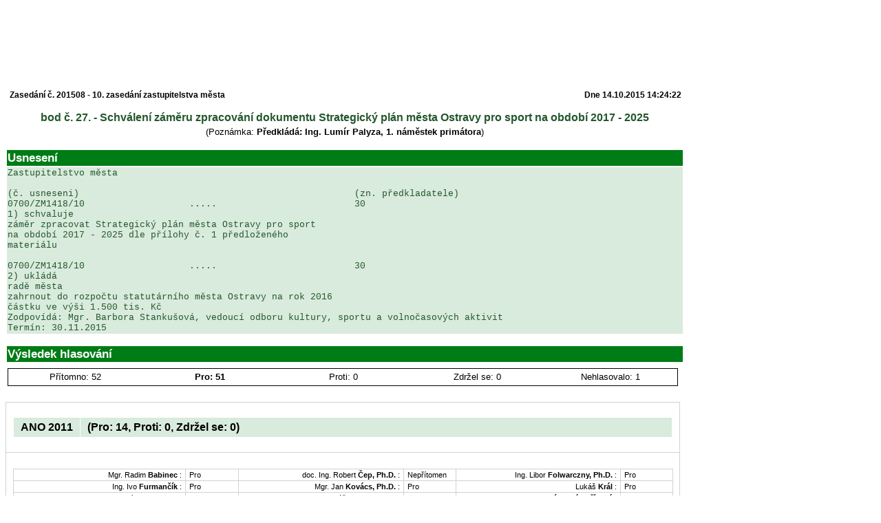

--- FILE ---
content_type: text/html; charset=UTF-8
request_url: https://www.ostrava.cz/uloziste/zastupitelstvo/vysledky_hlasovani/vo1418/z201508/0044.html
body_size: 3077
content:
<!DOCTYPE html PUBLIC "-//W3C//DTD HTML 4.0 Transitional//EN" "http://www.w3.org/TR/REC-html40/loose.dtd">
<html>
  <head>
    <META http-equiv="Content-Type" content="text/html; charset=utf-8">
    <title>Výsledek hlasování</title>
    <STYLE type="text/css">
          .dflt { font: 8pt  Arial, sans-serif; border-collapse: collapse; empty-cells: show; }

          .licensee { font: italic bold 11pt Arial, sans-serif;	text-align: left; 
                      background: url("/jahia/jsp/jahia/templates/ostrava/Ostrava/images/header.jpg") no-repeat right top; width: 980px; height: 113px; display: block;}
          .suggestion { font: bold 13pt Arial, sans-serif;	text-align: left; color: #FFFFFF; background-color: #007C16}
          .suggestiondet { font: bold 13pt Arial, sans-serif;	text-align: left; color: #24572D; background-color: #D9EBDC}
          .title { font: bold 12pt Arial;	text-align: center; color: #24572D;}
          .big_c { font: 10pt Arial, sans-serif;	text-align: center; }
          .subtitle { font: 10pt Arial, sans-serif; text-align: center; }
          .label_l { font: bold 9pt Arial, sans-serif; vertical-align: bottom; text-align: left; }
          .label_r { font: bold 9pt Arial, sans-serif; vertical-align: bottom; text-align: right; }
          .value { font: 8pt  Arial, sans-serif; text-align: left; line-height: 9pt; }
          .totals { font: 10pt  Arial, sans-serif; text-align: center; line-height: 10pt; }
          .footer { font: bold 7pt  Arial, sans-serif; vertical-align: super; text-align: left; }

          .deputy { font: 8pt  Arial, sans-serif;	text-align: right; }
          .cast { font: 8pt  Arial, sans-serif;	text-align: left; }
        /* pridani css style pro <pre> elementy */
pre {
            overflow-x: auto;
            white-space: pre-wrap;
            white-space: -moz-pre-wrap;
            white-space: -pre-wrap;
            white-space: -o-pre-wrap;
            word-wrap: break-word;
          }</STYLE>
  </head>
  <body class="dflt">
    <table border="0" width="980">
      <tr>
        <td class="licensee">
        </td>
      </tr>
      <tr>
        <td colspan="6">
          <table border="0" width="100%">
            <tr>
              <td colspan="5" class="label_l">Zasedání č. 201508 - 10. zasedání zastupitelstva města</td>
              <td class="label_r">Dne 14.10.2015 14:24:22</td>
            </tr>
          </table>
        </td>
      </tr>
      <tr>
        <td height="8">
        </td>
      </tr>
      <tr>
        <td class="title">bod č. 27.
               - Schválení záměru zpracování dokumentu Strategický plán města Ostravy pro sport na období 2017 - 2025  </td>
      </tr>
      <tr>
        <td class="subtitle">
              (Poznámka: <b> Předkládá: Ing. Lumír Palyza, 1. náměstek primátora</b>)
            </td>
      </tr>
      <tr>
        <td height="14">
        </td>
      </tr>
      <tr>
        <td height="14" class="suggestion">
              Usnesení
            </td>
      </tr>
      <tr>
        <td height="14" class="suggestiondet">
          <pre style="font: 10pt Courier New, Arial; text-align: left;">Zastupitelstvo města

(č. usneseni)                                                  (zn. předkladatele)
0700/ZM1418/10                   .....                         30
1) schvaluje
z&aacute;měr zpracovat Strategick&yacute; pl&aacute;n města Ostravy pro sport 
na obdob&iacute; 2017 - 2025 dle př&iacute;lohy č. 1 předložen&eacute;ho 
materi&aacute;lu

0700/ZM1418/10                   .....                         30
2) ukládá
radě města
zahrnout do rozpočtu statut&aacute;rn&iacute;ho města Ostravy na rok 2016 
č&aacute;stku ve v&yacute;&scaron;i 1.500 tis. Kč
Zodpovídá: Mgr. Barbora Stankušová, vedoucí odboru kultury, sportu a volnočasových aktivit
Termín: 30.11.2015</pre>
        </td>
      </tr>
      <tr>
        <td height="14">
        </td>
      </tr>
      <tr>
        <td class="suggestion">
              Výsledek hlasování
            </td>
      </tr>
      <tr>
        <td height="1">
        </td>
      </tr>
    </table>
    <table border="0" width="980">
      <tr>
        <td colspan="6">
          <table width="100%" border="0" cellspacing="0" style="margin-bottom: 2px; border: solid 1px black;">
            <tr height="24" class="totals">
              <td width="20%">Přítomno: 52</td>
              <td width="20%">
                <b>Pro: 51</b>
              </td>
              <td width="20%">Proti: 0</td>
              <td width="20%">Zdržel se: 0</td>
              <td width="20%">Nehlasovalo: 1</td>
            </tr>
          </table>
        </td>
      </tr>
      <tr>
        <table width="980" border="0" cellspacing="0" style="border-collapse: collapse;  margin: .99em 0;margin-bottom: 2mm; border: solid 1px black;">
          <tr>
            <td style="border: 1px solid #D0D1D3;padding: 5px 10px;vertical-align: top;">
              <table width="100%" border="0" style="border-collapse: collapse;  margin: .99em 0;">
                <tr>
                  <th nowrap="" style="border: 1px solid #FFFFFF; padding: 5px 10px; font-weight: bold; text-align: left; vertical-align: top; background-color: #D9EBDC;">ANO 2011</th>
                  <th width="100%" align="left" style="border: 1px solid #FFFFFF; padding: 5px 10px ;font-weight: bold; text-align: left;vertical-align: top; background-color: #D9EBDC;">
                  (Pro: 14, Proti: 0, Zdržel se: 0)
                </th>
                </tr>
              </table>
            </td>
          </tr>
          <tr>
            <td style="border: 1px solid #D0D1D3;padding: 5px 10px;vertical-align: top;">
              <table width="100%" border="0" cols="6" style="border-collapse: collapse;  margin: .99em 0;">
                <tr>
                  <td width="26%">
                  </td>
                  <td width="8%">
                  </td>
                  <td width="25%">
                  </td>
                  <td width="8%">
                  </td>
                  <td width="25%">
                  </td>
                  <td width="8%">
                  </td>
                </tr>
                <tr>
                  <td width="25%" nowrap="" class="deputy" style="border: 1px solid #D0D1D3;padding: 2px 5px;vertical-align: top;">Mgr. Radim <b>Babinec</b> :</td>
                  <td width="8%" nowrap="" class="cast" style="border: 1px solid #D0D1D3;padding: 2px 5px;vertical-align: top;">Pro</td>
                  <td width="25%" nowrap="" class="deputy" style="border: 1px solid #D0D1D3;padding: 2px 5px;vertical-align: top;">doc. Ing. Robert <b>Čep, Ph.D.</b> :</td>
                  <td width="8%" nowrap="" class="cast" style="border: 1px solid #D0D1D3;padding: 2px 5px;vertical-align: top;">Nepřítomen</td>
                  <td width="25%" nowrap="" class="deputy" style="border: 1px solid #D0D1D3;padding: 2px 5px;vertical-align: top;">Ing.  Libor <b>Folwarczny, Ph.D.</b> :</td>
                  <td width="8%" nowrap="" class="cast" style="border: 1px solid #D0D1D3;padding: 2px 5px;vertical-align: top;">Pro</td>
                  <tr>
                  </tr>
                  <td width="25%" nowrap="" class="deputy" style="border: 1px solid #D0D1D3;padding: 2px 5px;vertical-align: top;">Ing. Ivo <b>Furmančík</b> :</td>
                  <td width="8%" nowrap="" class="cast" style="border: 1px solid #D0D1D3;padding: 2px 5px;vertical-align: top;">Pro</td>
                  <td width="25%" nowrap="" class="deputy" style="border: 1px solid #D0D1D3;padding: 2px 5px;vertical-align: top;">Mgr. Jan <b>Kovács, Ph.D.</b> :</td>
                  <td width="8%" nowrap="" class="cast" style="border: 1px solid #D0D1D3;padding: 2px 5px;vertical-align: top;">Pro</td>
                  <td width="25%" nowrap="" class="deputy" style="border: 1px solid #D0D1D3;padding: 2px 5px;vertical-align: top;"> Lukáš <b>Král</b> :</td>
                  <td width="8%" nowrap="" class="cast" style="border: 1px solid #D0D1D3;padding: 2px 5px;vertical-align: top;">Pro</td>
                  <tr>
                  </tr>
                  <td width="25%" nowrap="" class="deputy" style="border: 1px solid #D0D1D3;padding: 2px 5px;vertical-align: top;">Ing. Vladimír <b>Kulil, Ph.D.</b> :</td>
                  <td width="8%" nowrap="" class="cast" style="border: 1px solid #D0D1D3;padding: 2px 5px;vertical-align: top;">Pro</td>
                  <td width="25%" nowrap="" class="deputy" style="border: 1px solid #D0D1D3;padding: 2px 5px;vertical-align: top;">Ing. Tomáš <b>Macura, MBA</b> :</td>
                  <td width="8%" nowrap="" class="cast" style="border: 1px solid #D0D1D3;padding: 2px 5px;vertical-align: top;">Pro</td>
                  <td width="25%" nowrap="" class="deputy" style="border: 1px solid #D0D1D3;padding: 2px 5px;vertical-align: top;">Mgr. Marcela <b>Mrózková Heříková</b> :</td>
                  <td width="8%" nowrap="" class="cast" style="border: 1px solid #D0D1D3;padding: 2px 5px;vertical-align: top;">Pro</td>
                  <tr>
                  </tr>
                  <td width="25%" nowrap="" class="deputy" style="border: 1px solid #D0D1D3;padding: 2px 5px;vertical-align: top;">Ing. David <b>Pfleger</b> :</td>
                  <td width="8%" nowrap="" class="cast" style="border: 1px solid #D0D1D3;padding: 2px 5px;vertical-align: top;">Pro</td>
                  <td width="25%" nowrap="" class="deputy" style="border: 1px solid #D0D1D3;padding: 2px 5px;vertical-align: top;"> Ladislav <b>Rumánek</b> :</td>
                  <td width="8%" nowrap="" class="cast" style="border: 1px solid #D0D1D3;padding: 2px 5px;vertical-align: top;">Pro</td>
                  <td width="25%" nowrap="" class="deputy" style="border: 1px solid #D0D1D3;padding: 2px 5px;vertical-align: top;"> Jindřich <b>Středula</b> :</td>
                  <td width="8%" nowrap="" class="cast" style="border: 1px solid #D0D1D3;padding: 2px 5px;vertical-align: top;">Pro</td>
                  <tr>
                  </tr>
                  <td width="25%" nowrap="" class="deputy" style="border: 1px solid #D0D1D3;padding: 2px 5px;vertical-align: top;">Mgr. Kateřina <b>Šebestová</b> :</td>
                  <td width="8%" nowrap="" class="cast" style="border: 1px solid #D0D1D3;padding: 2px 5px;vertical-align: top;">Pro</td>
                  <td width="25%" nowrap="" class="deputy" style="border: 1px solid #D0D1D3;padding: 2px 5px;vertical-align: top;">RNDr. Jan <b>Veřmiřovský, Ph.D.</b> :</td>
                  <td width="8%" nowrap="" class="cast" style="border: 1px solid #D0D1D3;padding: 2px 5px;vertical-align: top;">Pro</td>
                  <td width="25%" nowrap="" class="deputy" style="border: 1px solid #D0D1D3;padding: 2px 5px;vertical-align: top;"> Petr <b>Veselka</b> :</td>
                  <td width="8%" nowrap="" class="cast" style="border: 1px solid #D0D1D3;padding: 2px 5px;vertical-align: top;">Pro</td>
                </tr>
              </table>
            </td>
          </tr>
        </table>
      </tr>
      <tr>
        <table width="980" border="0" cellspacing="0" style="border-collapse: collapse;  margin: .99em 0;margin-bottom: 2mm; border: solid 1px black;">
          <tr>
            <td style="border: 1px solid #D0D1D3;padding: 5px 10px;vertical-align: top;">
              <table width="100%" border="0" style="border-collapse: collapse;  margin: .99em 0;">
                <tr>
                  <th nowrap="" style="border: 1px solid #FFFFFF; padding: 5px 10px; font-weight: bold; text-align: left; vertical-align: top; background-color: #D9EBDC;">ČSSD</th>
                  <th width="100%" align="left" style="border: 1px solid #FFFFFF; padding: 5px 10px ;font-weight: bold; text-align: left;vertical-align: top; background-color: #D9EBDC;">
                  (Pro: 11, Proti: 0, Zdržel se: 0)
                </th>
                </tr>
              </table>
            </td>
          </tr>
          <tr>
            <td style="border: 1px solid #D0D1D3;padding: 5px 10px;vertical-align: top;">
              <table width="100%" border="0" cols="6" style="border-collapse: collapse;  margin: .99em 0;">
                <tr>
                  <td width="26%">
                  </td>
                  <td width="8%">
                  </td>
                  <td width="25%">
                  </td>
                  <td width="8%">
                  </td>
                  <td width="25%">
                  </td>
                  <td width="8%">
                  </td>
                </tr>
                <tr>
                  <td width="25%" nowrap="" class="deputy" style="border: 1px solid #D0D1D3;padding: 2px 5px;vertical-align: top;">Ing. Kamil <b>Bednář</b> :</td>
                  <td width="8%" nowrap="" class="cast" style="border: 1px solid #D0D1D3;padding: 2px 5px;vertical-align: top;">Pro</td>
                  <td width="25%" nowrap="" class="deputy" style="border: 1px solid #D0D1D3;padding: 2px 5px;vertical-align: top;">Bc. Lucie <b>Feiková</b> :</td>
                  <td width="8%" nowrap="" class="cast" style="border: 1px solid #D0D1D3;padding: 2px 5px;vertical-align: top;">Pro</td>
                  <td width="25%" nowrap="" class="deputy" style="border: 1px solid #D0D1D3;padding: 2px 5px;vertical-align: top;"> Rudolf <b>Ficek</b> :</td>
                  <td width="8%" nowrap="" class="cast" style="border: 1px solid #D0D1D3;padding: 2px 5px;vertical-align: top;">Pro</td>
                  <tr>
                  </tr>
                  <td width="25%" nowrap="" class="deputy" style="border: 1px solid #D0D1D3;padding: 2px 5px;vertical-align: top;"> Libor <b>Grygar</b> :</td>
                  <td width="8%" nowrap="" class="cast" style="border: 1px solid #D0D1D3;padding: 2px 5px;vertical-align: top;">Pro</td>
                  <td width="25%" nowrap="" class="deputy" style="border: 1px solid #D0D1D3;padding: 2px 5px;vertical-align: top;">Ing. Ivo <b>Hařovský</b> :</td>
                  <td width="8%" nowrap="" class="cast" style="border: 1px solid #D0D1D3;padding: 2px 5px;vertical-align: top;">Nehlasoval</td>
                  <td width="25%" nowrap="" class="deputy" style="border: 1px solid #D0D1D3;padding: 2px 5px;vertical-align: top;">Ing. Jakub <b>Jež</b> :</td>
                  <td width="8%" nowrap="" class="cast" style="border: 1px solid #D0D1D3;padding: 2px 5px;vertical-align: top;">Pro</td>
                  <tr>
                  </tr>
                  <td width="25%" nowrap="" class="deputy" style="border: 1px solid #D0D1D3;padding: 2px 5px;vertical-align: top;">Ing. Lumír <b>Palyza</b> :</td>
                  <td width="8%" nowrap="" class="cast" style="border: 1px solid #D0D1D3;padding: 2px 5px;vertical-align: top;">Pro</td>
                  <td width="25%" nowrap="" class="deputy" style="border: 1px solid #D0D1D3;padding: 2px 5px;vertical-align: top;"> Eva <b>Petrašková</b> :</td>
                  <td width="8%" nowrap="" class="cast" style="border: 1px solid #D0D1D3;padding: 2px 5px;vertical-align: top;">Pro</td>
                  <td width="25%" nowrap="" class="deputy" style="border: 1px solid #D0D1D3;padding: 2px 5px;vertical-align: top;">Ing. Simona <b>Piperková</b> :</td>
                  <td width="8%" nowrap="" class="cast" style="border: 1px solid #D0D1D3;padding: 2px 5px;vertical-align: top;">Pro</td>
                  <tr>
                  </tr>
                  <td width="25%" nowrap="" class="deputy" style="border: 1px solid #D0D1D3;padding: 2px 5px;vertical-align: top;">Ing. Petr <b>Stachura</b> :</td>
                  <td width="8%" nowrap="" class="cast" style="border: 1px solid #D0D1D3;padding: 2px 5px;vertical-align: top;">Pro</td>
                  <td width="25%" nowrap="" class="deputy" style="border: 1px solid #D0D1D3;padding: 2px 5px;vertical-align: top;"> Václav <b>Štolba</b> :</td>
                  <td width="8%" nowrap="" class="cast" style="border: 1px solid #D0D1D3;padding: 2px 5px;vertical-align: top;">Pro</td>
                  <td width="25%" nowrap="" class="deputy" style="border: 1px solid #D0D1D3;padding: 2px 5px;vertical-align: top;">Ing. Ivan <b>Tomášek</b> :</td>
                  <td width="8%" nowrap="" class="cast" style="border: 1px solid #D0D1D3;padding: 2px 5px;vertical-align: top;">Pro</td>
                </tr>
              </table>
            </td>
          </tr>
        </table>
      </tr>
      <tr>
        <table width="980" border="0" cellspacing="0" style="border-collapse: collapse;  margin: .99em 0;margin-bottom: 2mm; border: solid 1px black;">
          <tr>
            <td style="border: 1px solid #D0D1D3;padding: 5px 10px;vertical-align: top;">
              <table width="100%" border="0" style="border-collapse: collapse;  margin: .99em 0;">
                <tr>
                  <th nowrap="" style="border: 1px solid #FFFFFF; padding: 5px 10px; font-weight: bold; text-align: left; vertical-align: top; background-color: #D9EBDC;">KSČM</th>
                  <th width="100%" align="left" style="border: 1px solid #FFFFFF; padding: 5px 10px ;font-weight: bold; text-align: left;vertical-align: top; background-color: #D9EBDC;">
                  (Pro: 10, Proti: 0, Zdržel se: 0)
                </th>
                </tr>
              </table>
            </td>
          </tr>
          <tr>
            <td style="border: 1px solid #D0D1D3;padding: 5px 10px;vertical-align: top;">
              <table width="100%" border="0" cols="6" style="border-collapse: collapse;  margin: .99em 0;">
                <tr>
                  <td width="26%">
                  </td>
                  <td width="8%">
                  </td>
                  <td width="25%">
                  </td>
                  <td width="8%">
                  </td>
                  <td width="25%">
                  </td>
                  <td width="8%">
                  </td>
                </tr>
                <tr>
                  <td width="25%" nowrap="" class="deputy" style="border: 1px solid #D0D1D3;padding: 2px 5px;vertical-align: top;">JUDr. Josef <b>Babka</b> :</td>
                  <td width="8%" nowrap="" class="cast" style="border: 1px solid #D0D1D3;padding: 2px 5px;vertical-align: top;">Pro</td>
                  <td width="25%" nowrap="" class="deputy" style="border: 1px solid #D0D1D3;padding: 2px 5px;vertical-align: top;"> Josef <b>Graňák</b> :</td>
                  <td width="8%" nowrap="" class="cast" style="border: 1px solid #D0D1D3;padding: 2px 5px;vertical-align: top;">Pro</td>
                  <td width="25%" nowrap="" class="deputy" style="border: 1px solid #D0D1D3;padding: 2px 5px;vertical-align: top;">RSDr. Oldřich <b>Jakubek</b> :</td>
                  <td width="8%" nowrap="" class="cast" style="border: 1px solid #D0D1D3;padding: 2px 5px;vertical-align: top;">Pro</td>
                  <tr>
                  </tr>
                  <td width="25%" nowrap="" class="deputy" style="border: 1px solid #D0D1D3;padding: 2px 5px;vertical-align: top;">Ing. Miroslav <b>Jopek</b> :</td>
                  <td width="8%" nowrap="" class="cast" style="border: 1px solid #D0D1D3;padding: 2px 5px;vertical-align: top;">Pro</td>
                  <td width="25%" nowrap="" class="deputy" style="border: 1px solid #D0D1D3;padding: 2px 5px;vertical-align: top;">Ing. Martin <b>Juroška, Ph.D.</b> :</td>
                  <td width="8%" nowrap="" class="cast" style="border: 1px solid #D0D1D3;padding: 2px 5px;vertical-align: top;">Pro</td>
                  <td width="25%" nowrap="" class="deputy" style="border: 1px solid #D0D1D3;padding: 2px 5px;vertical-align: top;">Ing. Justina <b>Kamená</b> :</td>
                  <td width="8%" nowrap="" class="cast" style="border: 1px solid #D0D1D3;padding: 2px 5px;vertical-align: top;">Pro</td>
                  <tr>
                  </tr>
                  <td width="25%" nowrap="" class="deputy" style="border: 1px solid #D0D1D3;padding: 2px 5px;vertical-align: top;">Ing. Vít <b>Macháček</b> :</td>
                  <td width="8%" nowrap="" class="cast" style="border: 1px solid #D0D1D3;padding: 2px 5px;vertical-align: top;">Pro</td>
                  <td width="25%" nowrap="" class="deputy" style="border: 1px solid #D0D1D3;padding: 2px 5px;vertical-align: top;"> Yveta <b>Sekeráková</b> :</td>
                  <td width="8%" nowrap="" class="cast" style="border: 1px solid #D0D1D3;padding: 2px 5px;vertical-align: top;">Pro</td>
                  <td width="25%" nowrap="" class="deputy" style="border: 1px solid #D0D1D3;padding: 2px 5px;vertical-align: top;">Ing. Zbyněk <b>Šebesta</b> :</td>
                  <td width="8%" nowrap="" class="cast" style="border: 1px solid #D0D1D3;padding: 2px 5px;vertical-align: top;">Pro</td>
                  <tr>
                  </tr>
                  <td width="25%" nowrap="" class="deputy" style="border: 1px solid #D0D1D3;padding: 2px 5px;vertical-align: top;">JUDr. Ivan <b>Štefek</b> :</td>
                  <td width="8%" nowrap="" class="cast" style="border: 1px solid #D0D1D3;padding: 2px 5px;vertical-align: top;">Pro</td>
                </tr>
              </table>
            </td>
          </tr>
        </table>
      </tr>
      <tr>
        <table width="980" border="0" cellspacing="0" style="border-collapse: collapse;  margin: .99em 0;margin-bottom: 2mm; border: solid 1px black;">
          <tr>
            <td style="border: 1px solid #D0D1D3;padding: 5px 10px;vertical-align: top;">
              <table width="100%" border="0" style="border-collapse: collapse;  margin: .99em 0;">
                <tr>
                  <th nowrap="" style="border: 1px solid #FFFFFF; padding: 5px 10px; font-weight: bold; text-align: left; vertical-align: top; background-color: #D9EBDC;">Ostravak</th>
                  <th width="100%" align="left" style="border: 1px solid #FFFFFF; padding: 5px 10px ;font-weight: bold; text-align: left;vertical-align: top; background-color: #D9EBDC;">
                  (Pro: 8, Proti: 0, Zdržel se: 0)
                </th>
                </tr>
              </table>
            </td>
          </tr>
          <tr>
            <td style="border: 1px solid #D0D1D3;padding: 5px 10px;vertical-align: top;">
              <table width="100%" border="0" cols="6" style="border-collapse: collapse;  margin: .99em 0;">
                <tr>
                  <td width="26%">
                  </td>
                  <td width="8%">
                  </td>
                  <td width="25%">
                  </td>
                  <td width="8%">
                  </td>
                  <td width="25%">
                  </td>
                  <td width="8%">
                  </td>
                </tr>
                <tr>
                  <td width="25%" nowrap="" class="deputy" style="border: 1px solid #D0D1D3;padding: 2px 5px;vertical-align: top;">MUDr. Tomáš <b>Málek</b> :</td>
                  <td width="8%" nowrap="" class="cast" style="border: 1px solid #D0D1D3;padding: 2px 5px;vertical-align: top;">Pro</td>
                  <td width="25%" nowrap="" class="deputy" style="border: 1px solid #D0D1D3;padding: 2px 5px;vertical-align: top;">Mgr. Michal <b>Mariánek</b> :</td>
                  <td width="8%" nowrap="" class="cast" style="border: 1px solid #D0D1D3;padding: 2px 5px;vertical-align: top;">Pro</td>
                  <td width="25%" nowrap="" class="deputy" style="border: 1px solid #D0D1D3;padding: 2px 5px;vertical-align: top;">Mgr. Petr <b>Mika</b> :</td>
                  <td width="8%" nowrap="" class="cast" style="border: 1px solid #D0D1D3;padding: 2px 5px;vertical-align: top;">Pro</td>
                  <tr>
                  </tr>
                  <td width="25%" nowrap="" class="deputy" style="border: 1px solid #D0D1D3;padding: 2px 5px;vertical-align: top;"> Vladimír <b>Polák</b> :</td>
                  <td width="8%" nowrap="" class="cast" style="border: 1px solid #D0D1D3;padding: 2px 5px;vertical-align: top;">Nepřítomen</td>
                  <td width="25%" nowrap="" class="deputy" style="border: 1px solid #D0D1D3;padding: 2px 5px;vertical-align: top;">Ing. Břetislav <b>Riger</b> :</td>
                  <td width="8%" nowrap="" class="cast" style="border: 1px solid #D0D1D3;padding: 2px 5px;vertical-align: top;">Pro</td>
                  <td width="25%" nowrap="" class="deputy" style="border: 1px solid #D0D1D3;padding: 2px 5px;vertical-align: top;">JUDr. Lukáš <b>Semerák</b> :</td>
                  <td width="8%" nowrap="" class="cast" style="border: 1px solid #D0D1D3;padding: 2px 5px;vertical-align: top;">Pro</td>
                  <tr>
                  </tr>
                  <td width="25%" nowrap="" class="deputy" style="border: 1px solid #D0D1D3;padding: 2px 5px;vertical-align: top;">Mgr. Hana <b>Strádalová</b> :</td>
                  <td width="8%" nowrap="" class="cast" style="border: 1px solid #D0D1D3;padding: 2px 5px;vertical-align: top;">Pro</td>
                  <td width="25%" nowrap="" class="deputy" style="border: 1px solid #D0D1D3;padding: 2px 5px;vertical-align: top;">Ing. Leopold <b>Sulovský</b> :</td>
                  <td width="8%" nowrap="" class="cast" style="border: 1px solid #D0D1D3;padding: 2px 5px;vertical-align: top;">Pro</td>
                  <td width="25%" nowrap="" class="deputy" style="border: 1px solid #D0D1D3;padding: 2px 5px;vertical-align: top;">Ing. Bohdan <b>Trojak</b> :</td>
                  <td width="8%" nowrap="" class="cast" style="border: 1px solid #D0D1D3;padding: 2px 5px;vertical-align: top;">Nepřítomen</td>
                  <tr>
                  </tr>
                  <td width="25%" nowrap="" class="deputy" style="border: 1px solid #D0D1D3;padding: 2px 5px;vertical-align: top;">doc. Ing. Iveta <b>Vozňáková, Ph.D.</b> :</td>
                  <td width="8%" nowrap="" class="cast" style="border: 1px solid #D0D1D3;padding: 2px 5px;vertical-align: top;">Pro</td>
                </tr>
              </table>
            </td>
          </tr>
        </table>
      </tr>
      <tr>
        <table width="980" border="0" cellspacing="0" style="border-collapse: collapse;  margin: .99em 0;margin-bottom: 2mm; border: solid 1px black;">
          <tr>
            <td style="border: 1px solid #D0D1D3;padding: 5px 10px;vertical-align: top;">
              <table width="100%" border="0" style="border-collapse: collapse;  margin: .99em 0;">
                <tr>
                  <th nowrap="" style="border: 1px solid #FFFFFF; padding: 5px 10px; font-weight: bold; text-align: left; vertical-align: top; background-color: #D9EBDC;">KDU-ČSL</th>
                  <th width="100%" align="left" style="border: 1px solid #FFFFFF; padding: 5px 10px ;font-weight: bold; text-align: left;vertical-align: top; background-color: #D9EBDC;">
                  (Pro: 4, Proti: 0, Zdržel se: 0)
                </th>
                </tr>
              </table>
            </td>
          </tr>
          <tr>
            <td style="border: 1px solid #D0D1D3;padding: 5px 10px;vertical-align: top;">
              <table width="100%" border="0" cols="6" style="border-collapse: collapse;  margin: .99em 0;">
                <tr>
                  <td width="26%">
                  </td>
                  <td width="8%">
                  </td>
                  <td width="25%">
                  </td>
                  <td width="8%">
                  </td>
                  <td width="25%">
                  </td>
                  <td width="8%">
                  </td>
                </tr>
                <tr>
                  <td width="25%" nowrap="" class="deputy" style="border: 1px solid #D0D1D3;padding: 2px 5px;vertical-align: top;">Ing. Zbyněk <b>Pražák, Ph.D.</b> :</td>
                  <td width="8%" nowrap="" class="cast" style="border: 1px solid #D0D1D3;padding: 2px 5px;vertical-align: top;">Pro</td>
                  <td width="25%" nowrap="" class="deputy" style="border: 1px solid #D0D1D3;padding: 2px 5px;vertical-align: top;">PhDr. Miriam <b>Prokešová, Ph.D.</b> :</td>
                  <td width="8%" nowrap="" class="cast" style="border: 1px solid #D0D1D3;padding: 2px 5px;vertical-align: top;">Pro</td>
                  <td width="25%" nowrap="" class="deputy" style="border: 1px solid #D0D1D3;padding: 2px 5px;vertical-align: top;">Mgr. Ilja <b>Racek, Ph.D.</b> :</td>
                  <td width="8%" nowrap="" class="cast" style="border: 1px solid #D0D1D3;padding: 2px 5px;vertical-align: top;">Pro</td>
                  <tr>
                  </tr>
                  <td width="25%" nowrap="" class="deputy" style="border: 1px solid #D0D1D3;padding: 2px 5px;vertical-align: top;">Ing. Vladimír <b>Stuchlý</b> :</td>
                  <td width="8%" nowrap="" class="cast" style="border: 1px solid #D0D1D3;padding: 2px 5px;vertical-align: top;">Pro</td>
                </tr>
              </table>
            </td>
          </tr>
        </table>
      </tr>
      <tr>
        <table width="980" border="0" cellspacing="0" style="border-collapse: collapse;  margin: .99em 0;margin-bottom: 2mm; border: solid 1px black;">
          <tr>
            <td style="border: 1px solid #D0D1D3;padding: 5px 10px;vertical-align: top;">
              <table width="100%" border="0" style="border-collapse: collapse;  margin: .99em 0;">
                <tr>
                  <th nowrap="" style="border: 1px solid #FFFFFF; padding: 5px 10px; font-weight: bold; text-align: left; vertical-align: top; background-color: #D9EBDC;">ODS</th>
                  <th width="100%" align="left" style="border: 1px solid #FFFFFF; padding: 5px 10px ;font-weight: bold; text-align: left;vertical-align: top; background-color: #D9EBDC;">
                  (Pro: 4, Proti: 0, Zdržel se: 0)
                </th>
                </tr>
              </table>
            </td>
          </tr>
          <tr>
            <td style="border: 1px solid #D0D1D3;padding: 5px 10px;vertical-align: top;">
              <table width="100%" border="0" cols="6" style="border-collapse: collapse;  margin: .99em 0;">
                <tr>
                  <td width="26%">
                  </td>
                  <td width="8%">
                  </td>
                  <td width="25%">
                  </td>
                  <td width="8%">
                  </td>
                  <td width="25%">
                  </td>
                  <td width="8%">
                  </td>
                </tr>
                <tr>
                  <td width="25%" nowrap="" class="deputy" style="border: 1px solid #D0D1D3;padding: 2px 5px;vertical-align: top;">Ing. Vladimír <b>Cigánek</b> :</td>
                  <td width="8%" nowrap="" class="cast" style="border: 1px solid #D0D1D3;padding: 2px 5px;vertical-align: top;">Pro</td>
                  <td width="25%" nowrap="" class="deputy" style="border: 1px solid #D0D1D3;padding: 2px 5px;vertical-align: top;">Ing. František <b>Kolařík</b> :</td>
                  <td width="8%" nowrap="" class="cast" style="border: 1px solid #D0D1D3;padding: 2px 5px;vertical-align: top;">Pro</td>
                  <td width="25%" nowrap="" class="deputy" style="border: 1px solid #D0D1D3;padding: 2px 5px;vertical-align: top;">Ing. Petr <b>Pivoda</b> :</td>
                  <td width="8%" nowrap="" class="cast" style="border: 1px solid #D0D1D3;padding: 2px 5px;vertical-align: top;">Pro</td>
                  <tr>
                  </tr>
                  <td width="25%" nowrap="" class="deputy" style="border: 1px solid #D0D1D3;padding: 2px 5px;vertical-align: top;">Ing. Martin <b>Štěpánek, Ph.D.</b> :</td>
                  <td width="8%" nowrap="" class="cast" style="border: 1px solid #D0D1D3;padding: 2px 5px;vertical-align: top;">Pro</td>
                </tr>
              </table>
            </td>
          </tr>
        </table>
      </tr>
      <tr>
        <td height="2" colspan="6" bgcolor="black">
        </td>
      </tr>
      <tr>
        <td colspan="6">
          <table border="0" cellpadding="0" cellspacing="0" width="980">
            <tr>
              <td height="1" colspan="2" bgcolor="black">
              </td>
            </tr>
            <tr class="footer">
              <td>Zastoupení v ČR: BitEST Kutná Hora - www.bitest.cz</td>
              <td align="right">H.E.R. Systém © A.S.Partner, s.r.o., Košice</td>
            </tr>
          </table>
        </td>
      </tr>
    </table>
  </body>
</html>